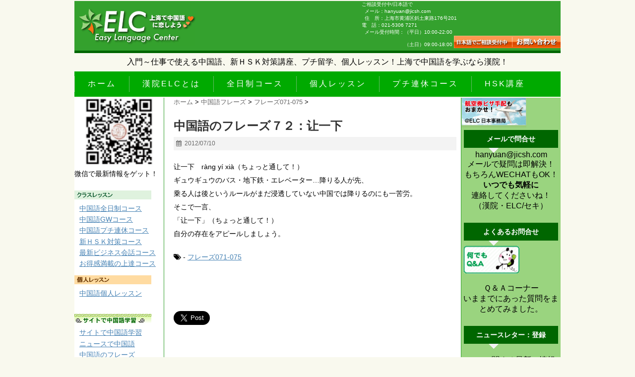

--- FILE ---
content_type: text/html; charset=UTF-8
request_url: https://ez-language.net/2012/07/post_272.html
body_size: 16494
content:
<!DOCTYPE html>
<!--[if lt IE 7]> <html class="ie6" dir="ltr" lang="zh-Hans"> <![endif]-->
<!--[if IE 7]> <html class="i7" dir="ltr" lang="zh-Hans"> <![endif]-->
<!--[if IE 8]> <html class="ie" dir="ltr" lang="zh-Hans"> <![endif]-->
<!--[if gt IE 8]><!--> <html dir="ltr" lang="zh-Hans"> <!--<![endif]-->
<head>
<meta charset="UTF-8" />
<meta name="viewport" content="width=device-width,initial-scale=1.0,user-scalable=no">
<meta name="format-detection" content="telephone=no" />
<title>
中国語のフレーズ７２：让一下 | 上海の中国語学校・漢院ELCで短期留学 HSK対策上海の中国語学校・漢院ELCで短期留学 HSK対策</title>
<link rel="stylesheet" href="https://ez-language.net/wp/wp-content/themes/stinger5ver20151005/css/normalize.css">
<link rel="stylesheet" href="https://ez-language.net/wp/wp-content/themes/ez-language/style.css" type="text/css" media="screen" />
<link rel="alternate" type="application/rss+xml" title="上海の中国語学校・漢院ELCで短期留学 HSK対策 RSS Feed" href="https://ez-language.net/feed" />
<link rel="pingback" href="https://ez-language.net/wp/xmlrpc.php" />
<link rel="shortcut icon" href="//favicon.ico" />
<link href="//netdna.bootstrapcdn.com/font-awesome/4.0.3/css/font-awesome.css" rel="stylesheet">
<!--[if lt IE 9]>
<script src="http://css3-mediaqueries-js.googlecode.com/svn/trunk/css3-mediaqueries.js"></script>
<script src="https://ez-language.net/wp/wp-content/themes/stinger5ver20151005/js/html5shiv.js"></script>
<![endif]-->

		<!-- All in One SEO 4.9.3 - aioseo.com -->
	<meta name="description" content="让一下 ràng yí xià（ちょっと通して！） ギュウギュウのバス・地下鉄・エレベーター…降りる人が先、" />
	<meta name="robots" content="max-image-preview:large" />
	<meta name="author" content="ezlang"/>
	<meta name="keywords" content="フレーズ071-075" />
	<link rel="canonical" href="https://ez-language.net/2012/07/post_272.html" />
	<meta name="generator" content="All in One SEO (AIOSEO) 4.9.3" />
		<script type="application/ld+json" class="aioseo-schema">
			{"@context":"https:\/\/schema.org","@graph":[{"@type":"Article","@id":"https:\/\/ez-language.net\/2012\/07\/post_272.html#article","name":"\u4e2d\u56fd\u8a9e\u306e\u30d5\u30ec\u30fc\u30ba\uff17\uff12\uff1a\u8ba9\u4e00\u4e0b | \u4e0a\u6d77\u306e\u4e2d\u56fd\u8a9e\u5b66\u6821\u30fb\u6f22\u9662ELC\u3067\u77ed\u671f\u7559\u5b66 HSK\u5bfe\u7b56","headline":"\u4e2d\u56fd\u8a9e\u306e\u30d5\u30ec\u30fc\u30ba\uff17\uff12\uff1a\u8ba9\u4e00\u4e0b","author":{"@id":"https:\/\/ez-language.net\/author\/ezlangadmin#author"},"publisher":{"@id":"https:\/\/ez-language.net\/#organization"},"datePublished":"2012-07-10T10:24:35+09:00","dateModified":"2012-07-10T10:24:35+09:00","inLanguage":"zh-CN","mainEntityOfPage":{"@id":"https:\/\/ez-language.net\/2012\/07\/post_272.html#webpage"},"isPartOf":{"@id":"https:\/\/ez-language.net\/2012\/07\/post_272.html#webpage"},"articleSection":"\u30d5\u30ec\u30fc\u30ba071-075"},{"@type":"BreadcrumbList","@id":"https:\/\/ez-language.net\/2012\/07\/post_272.html#breadcrumblist","itemListElement":[{"@type":"ListItem","@id":"https:\/\/ez-language.net#listItem","position":1,"name":"\u30db\u30fc\u30e0","item":"https:\/\/ez-language.net","nextItem":{"@type":"ListItem","@id":"https:\/\/ez-language.net\/category\/%e4%b8%ad%e5%9b%bd%e8%aa%9e%e3%83%95%e3%83%ac%e3%83%bc%e3%82%ba#listItem","name":"\u4e2d\u56fd\u8a9e\u30d5\u30ec\u30fc\u30ba"}},{"@type":"ListItem","@id":"https:\/\/ez-language.net\/category\/%e4%b8%ad%e5%9b%bd%e8%aa%9e%e3%83%95%e3%83%ac%e3%83%bc%e3%82%ba#listItem","position":2,"name":"\u4e2d\u56fd\u8a9e\u30d5\u30ec\u30fc\u30ba","item":"https:\/\/ez-language.net\/category\/%e4%b8%ad%e5%9b%bd%e8%aa%9e%e3%83%95%e3%83%ac%e3%83%bc%e3%82%ba","nextItem":{"@type":"ListItem","@id":"https:\/\/ez-language.net\/category\/%e4%b8%ad%e5%9b%bd%e8%aa%9e%e3%83%95%e3%83%ac%e3%83%bc%e3%82%ba\/071075#listItem","name":"\u30d5\u30ec\u30fc\u30ba071-075"},"previousItem":{"@type":"ListItem","@id":"https:\/\/ez-language.net#listItem","name":"\u30db\u30fc\u30e0"}},{"@type":"ListItem","@id":"https:\/\/ez-language.net\/category\/%e4%b8%ad%e5%9b%bd%e8%aa%9e%e3%83%95%e3%83%ac%e3%83%bc%e3%82%ba\/071075#listItem","position":3,"name":"\u30d5\u30ec\u30fc\u30ba071-075","item":"https:\/\/ez-language.net\/category\/%e4%b8%ad%e5%9b%bd%e8%aa%9e%e3%83%95%e3%83%ac%e3%83%bc%e3%82%ba\/071075","nextItem":{"@type":"ListItem","@id":"https:\/\/ez-language.net\/2012\/07\/post_272.html#listItem","name":"\u4e2d\u56fd\u8a9e\u306e\u30d5\u30ec\u30fc\u30ba\uff17\uff12\uff1a\u8ba9\u4e00\u4e0b"},"previousItem":{"@type":"ListItem","@id":"https:\/\/ez-language.net\/category\/%e4%b8%ad%e5%9b%bd%e8%aa%9e%e3%83%95%e3%83%ac%e3%83%bc%e3%82%ba#listItem","name":"\u4e2d\u56fd\u8a9e\u30d5\u30ec\u30fc\u30ba"}},{"@type":"ListItem","@id":"https:\/\/ez-language.net\/2012\/07\/post_272.html#listItem","position":4,"name":"\u4e2d\u56fd\u8a9e\u306e\u30d5\u30ec\u30fc\u30ba\uff17\uff12\uff1a\u8ba9\u4e00\u4e0b","previousItem":{"@type":"ListItem","@id":"https:\/\/ez-language.net\/category\/%e4%b8%ad%e5%9b%bd%e8%aa%9e%e3%83%95%e3%83%ac%e3%83%bc%e3%82%ba\/071075#listItem","name":"\u30d5\u30ec\u30fc\u30ba071-075"}}]},{"@type":"Organization","@id":"https:\/\/ez-language.net\/#organization","name":"\u4e0a\u6d77\u306e\u4e2d\u56fd\u8a9e\u5b66\u6821\u30fb\u6f22\u9662ELC\u3067\u77ed\u671f\u7559\u5b66 HSK\u5bfe\u7b56","description":"\u5165\u9580\u304b\u3089\u4ed5\u4e8b\u3067\u4f7f\u3048\u308b\u4e2d\u56fd\u8a9e\u3001\u65b0HSK\u5bfe\u7b56\u8b1b\u5ea7\u3001\u30d7\u30c1\u7559\u5b66\u3001\u500b\u4eba\u30ec\u30c3\u30b9\u30f3\uff01\u4e0a\u6d77\u3067\u4e2d\u56fd\u8a9e\u3092\u5b66\u3076\u306a\u3089\u6f22\u9662\uff01","url":"https:\/\/ez-language.net\/"},{"@type":"Person","@id":"https:\/\/ez-language.net\/author\/ezlangadmin#author","url":"https:\/\/ez-language.net\/author\/ezlangadmin","name":"ezlang"},{"@type":"WebPage","@id":"https:\/\/ez-language.net\/2012\/07\/post_272.html#webpage","url":"https:\/\/ez-language.net\/2012\/07\/post_272.html","name":"\u4e2d\u56fd\u8a9e\u306e\u30d5\u30ec\u30fc\u30ba\uff17\uff12\uff1a\u8ba9\u4e00\u4e0b | \u4e0a\u6d77\u306e\u4e2d\u56fd\u8a9e\u5b66\u6821\u30fb\u6f22\u9662ELC\u3067\u77ed\u671f\u7559\u5b66 HSK\u5bfe\u7b56","description":"\u8ba9\u4e00\u4e0b r\u00e0ng y\u00ed xi\u00e0\uff08\u3061\u3087\u3063\u3068\u901a\u3057\u3066\uff01\uff09 \u30ae\u30e5\u30a6\u30ae\u30e5\u30a6\u306e\u30d0\u30b9\u30fb\u5730\u4e0b\u9244\u30fb\u30a8\u30ec\u30d9\u30fc\u30bf\u30fc\u2026\u964d\u308a\u308b\u4eba\u304c\u5148\u3001","inLanguage":"zh-CN","isPartOf":{"@id":"https:\/\/ez-language.net\/#website"},"breadcrumb":{"@id":"https:\/\/ez-language.net\/2012\/07\/post_272.html#breadcrumblist"},"author":{"@id":"https:\/\/ez-language.net\/author\/ezlangadmin#author"},"creator":{"@id":"https:\/\/ez-language.net\/author\/ezlangadmin#author"},"datePublished":"2012-07-10T10:24:35+09:00","dateModified":"2012-07-10T10:24:35+09:00"},{"@type":"WebSite","@id":"https:\/\/ez-language.net\/#website","url":"https:\/\/ez-language.net\/","name":"\u4e0a\u6d77\u306e\u4e2d\u56fd\u8a9e\u5b66\u6821\u30fb\u6f22\u9662ELC\u3067\u77ed\u671f\u7559\u5b66 HSK\u5bfe\u7b56","description":"\u5165\u9580\u304b\u3089\u4ed5\u4e8b\u3067\u4f7f\u3048\u308b\u4e2d\u56fd\u8a9e\u3001\u65b0HSK\u5bfe\u7b56\u8b1b\u5ea7\u3001\u30d7\u30c1\u7559\u5b66\u3001\u500b\u4eba\u30ec\u30c3\u30b9\u30f3\uff01\u4e0a\u6d77\u3067\u4e2d\u56fd\u8a9e\u3092\u5b66\u3076\u306a\u3089\u6f22\u9662\uff01","inLanguage":"zh-CN","publisher":{"@id":"https:\/\/ez-language.net\/#organization"}}]}
		</script>
		<!-- All in One SEO -->

<link rel='dns-prefetch' href='//ajax.googleapis.com' />
<link rel="alternate" title="oEmbed (JSON)" type="application/json+oembed" href="https://ez-language.net/wp-json/oembed/1.0/embed?url=https%3A%2F%2Fez-language.net%2F2012%2F07%2Fpost_272.html" />
<link rel="alternate" title="oEmbed (XML)" type="text/xml+oembed" href="https://ez-language.net/wp-json/oembed/1.0/embed?url=https%3A%2F%2Fez-language.net%2F2012%2F07%2Fpost_272.html&#038;format=xml" />
<style id='wp-img-auto-sizes-contain-inline-css' type='text/css'>
img:is([sizes=auto i],[sizes^="auto," i]){contain-intrinsic-size:3000px 1500px}
/*# sourceURL=wp-img-auto-sizes-contain-inline-css */
</style>
<style id='wp-emoji-styles-inline-css' type='text/css'>

	img.wp-smiley, img.emoji {
		display: inline !important;
		border: none !important;
		box-shadow: none !important;
		height: 1em !important;
		width: 1em !important;
		margin: 0 0.07em !important;
		vertical-align: -0.1em !important;
		background: none !important;
		padding: 0 !important;
	}
/*# sourceURL=wp-emoji-styles-inline-css */
</style>
<style id='wp-block-library-inline-css' type='text/css'>
:root{--wp-block-synced-color:#7a00df;--wp-block-synced-color--rgb:122,0,223;--wp-bound-block-color:var(--wp-block-synced-color);--wp-editor-canvas-background:#ddd;--wp-admin-theme-color:#007cba;--wp-admin-theme-color--rgb:0,124,186;--wp-admin-theme-color-darker-10:#006ba1;--wp-admin-theme-color-darker-10--rgb:0,107,160.5;--wp-admin-theme-color-darker-20:#005a87;--wp-admin-theme-color-darker-20--rgb:0,90,135;--wp-admin-border-width-focus:2px}@media (min-resolution:192dpi){:root{--wp-admin-border-width-focus:1.5px}}.wp-element-button{cursor:pointer}:root .has-very-light-gray-background-color{background-color:#eee}:root .has-very-dark-gray-background-color{background-color:#313131}:root .has-very-light-gray-color{color:#eee}:root .has-very-dark-gray-color{color:#313131}:root .has-vivid-green-cyan-to-vivid-cyan-blue-gradient-background{background:linear-gradient(135deg,#00d084,#0693e3)}:root .has-purple-crush-gradient-background{background:linear-gradient(135deg,#34e2e4,#4721fb 50%,#ab1dfe)}:root .has-hazy-dawn-gradient-background{background:linear-gradient(135deg,#faaca8,#dad0ec)}:root .has-subdued-olive-gradient-background{background:linear-gradient(135deg,#fafae1,#67a671)}:root .has-atomic-cream-gradient-background{background:linear-gradient(135deg,#fdd79a,#004a59)}:root .has-nightshade-gradient-background{background:linear-gradient(135deg,#330968,#31cdcf)}:root .has-midnight-gradient-background{background:linear-gradient(135deg,#020381,#2874fc)}:root{--wp--preset--font-size--normal:16px;--wp--preset--font-size--huge:42px}.has-regular-font-size{font-size:1em}.has-larger-font-size{font-size:2.625em}.has-normal-font-size{font-size:var(--wp--preset--font-size--normal)}.has-huge-font-size{font-size:var(--wp--preset--font-size--huge)}.has-text-align-center{text-align:center}.has-text-align-left{text-align:left}.has-text-align-right{text-align:right}.has-fit-text{white-space:nowrap!important}#end-resizable-editor-section{display:none}.aligncenter{clear:both}.items-justified-left{justify-content:flex-start}.items-justified-center{justify-content:center}.items-justified-right{justify-content:flex-end}.items-justified-space-between{justify-content:space-between}.screen-reader-text{border:0;clip-path:inset(50%);height:1px;margin:-1px;overflow:hidden;padding:0;position:absolute;width:1px;word-wrap:normal!important}.screen-reader-text:focus{background-color:#ddd;clip-path:none;color:#444;display:block;font-size:1em;height:auto;left:5px;line-height:normal;padding:15px 23px 14px;text-decoration:none;top:5px;width:auto;z-index:100000}html :where(.has-border-color){border-style:solid}html :where([style*=border-top-color]){border-top-style:solid}html :where([style*=border-right-color]){border-right-style:solid}html :where([style*=border-bottom-color]){border-bottom-style:solid}html :where([style*=border-left-color]){border-left-style:solid}html :where([style*=border-width]){border-style:solid}html :where([style*=border-top-width]){border-top-style:solid}html :where([style*=border-right-width]){border-right-style:solid}html :where([style*=border-bottom-width]){border-bottom-style:solid}html :where([style*=border-left-width]){border-left-style:solid}html :where(img[class*=wp-image-]){height:auto;max-width:100%}:where(figure){margin:0 0 1em}html :where(.is-position-sticky){--wp-admin--admin-bar--position-offset:var(--wp-admin--admin-bar--height,0px)}@media screen and (max-width:600px){html :where(.is-position-sticky){--wp-admin--admin-bar--position-offset:0px}}

/*# sourceURL=wp-block-library-inline-css */
</style><style id='global-styles-inline-css' type='text/css'>
:root{--wp--preset--aspect-ratio--square: 1;--wp--preset--aspect-ratio--4-3: 4/3;--wp--preset--aspect-ratio--3-4: 3/4;--wp--preset--aspect-ratio--3-2: 3/2;--wp--preset--aspect-ratio--2-3: 2/3;--wp--preset--aspect-ratio--16-9: 16/9;--wp--preset--aspect-ratio--9-16: 9/16;--wp--preset--color--black: #000000;--wp--preset--color--cyan-bluish-gray: #abb8c3;--wp--preset--color--white: #ffffff;--wp--preset--color--pale-pink: #f78da7;--wp--preset--color--vivid-red: #cf2e2e;--wp--preset--color--luminous-vivid-orange: #ff6900;--wp--preset--color--luminous-vivid-amber: #fcb900;--wp--preset--color--light-green-cyan: #7bdcb5;--wp--preset--color--vivid-green-cyan: #00d084;--wp--preset--color--pale-cyan-blue: #8ed1fc;--wp--preset--color--vivid-cyan-blue: #0693e3;--wp--preset--color--vivid-purple: #9b51e0;--wp--preset--gradient--vivid-cyan-blue-to-vivid-purple: linear-gradient(135deg,rgb(6,147,227) 0%,rgb(155,81,224) 100%);--wp--preset--gradient--light-green-cyan-to-vivid-green-cyan: linear-gradient(135deg,rgb(122,220,180) 0%,rgb(0,208,130) 100%);--wp--preset--gradient--luminous-vivid-amber-to-luminous-vivid-orange: linear-gradient(135deg,rgb(252,185,0) 0%,rgb(255,105,0) 100%);--wp--preset--gradient--luminous-vivid-orange-to-vivid-red: linear-gradient(135deg,rgb(255,105,0) 0%,rgb(207,46,46) 100%);--wp--preset--gradient--very-light-gray-to-cyan-bluish-gray: linear-gradient(135deg,rgb(238,238,238) 0%,rgb(169,184,195) 100%);--wp--preset--gradient--cool-to-warm-spectrum: linear-gradient(135deg,rgb(74,234,220) 0%,rgb(151,120,209) 20%,rgb(207,42,186) 40%,rgb(238,44,130) 60%,rgb(251,105,98) 80%,rgb(254,248,76) 100%);--wp--preset--gradient--blush-light-purple: linear-gradient(135deg,rgb(255,206,236) 0%,rgb(152,150,240) 100%);--wp--preset--gradient--blush-bordeaux: linear-gradient(135deg,rgb(254,205,165) 0%,rgb(254,45,45) 50%,rgb(107,0,62) 100%);--wp--preset--gradient--luminous-dusk: linear-gradient(135deg,rgb(255,203,112) 0%,rgb(199,81,192) 50%,rgb(65,88,208) 100%);--wp--preset--gradient--pale-ocean: linear-gradient(135deg,rgb(255,245,203) 0%,rgb(182,227,212) 50%,rgb(51,167,181) 100%);--wp--preset--gradient--electric-grass: linear-gradient(135deg,rgb(202,248,128) 0%,rgb(113,206,126) 100%);--wp--preset--gradient--midnight: linear-gradient(135deg,rgb(2,3,129) 0%,rgb(40,116,252) 100%);--wp--preset--font-size--small: 13px;--wp--preset--font-size--medium: 20px;--wp--preset--font-size--large: 36px;--wp--preset--font-size--x-large: 42px;--wp--preset--spacing--20: 0.44rem;--wp--preset--spacing--30: 0.67rem;--wp--preset--spacing--40: 1rem;--wp--preset--spacing--50: 1.5rem;--wp--preset--spacing--60: 2.25rem;--wp--preset--spacing--70: 3.38rem;--wp--preset--spacing--80: 5.06rem;--wp--preset--shadow--natural: 6px 6px 9px rgba(0, 0, 0, 0.2);--wp--preset--shadow--deep: 12px 12px 50px rgba(0, 0, 0, 0.4);--wp--preset--shadow--sharp: 6px 6px 0px rgba(0, 0, 0, 0.2);--wp--preset--shadow--outlined: 6px 6px 0px -3px rgb(255, 255, 255), 6px 6px rgb(0, 0, 0);--wp--preset--shadow--crisp: 6px 6px 0px rgb(0, 0, 0);}:where(.is-layout-flex){gap: 0.5em;}:where(.is-layout-grid){gap: 0.5em;}body .is-layout-flex{display: flex;}.is-layout-flex{flex-wrap: wrap;align-items: center;}.is-layout-flex > :is(*, div){margin: 0;}body .is-layout-grid{display: grid;}.is-layout-grid > :is(*, div){margin: 0;}:where(.wp-block-columns.is-layout-flex){gap: 2em;}:where(.wp-block-columns.is-layout-grid){gap: 2em;}:where(.wp-block-post-template.is-layout-flex){gap: 1.25em;}:where(.wp-block-post-template.is-layout-grid){gap: 1.25em;}.has-black-color{color: var(--wp--preset--color--black) !important;}.has-cyan-bluish-gray-color{color: var(--wp--preset--color--cyan-bluish-gray) !important;}.has-white-color{color: var(--wp--preset--color--white) !important;}.has-pale-pink-color{color: var(--wp--preset--color--pale-pink) !important;}.has-vivid-red-color{color: var(--wp--preset--color--vivid-red) !important;}.has-luminous-vivid-orange-color{color: var(--wp--preset--color--luminous-vivid-orange) !important;}.has-luminous-vivid-amber-color{color: var(--wp--preset--color--luminous-vivid-amber) !important;}.has-light-green-cyan-color{color: var(--wp--preset--color--light-green-cyan) !important;}.has-vivid-green-cyan-color{color: var(--wp--preset--color--vivid-green-cyan) !important;}.has-pale-cyan-blue-color{color: var(--wp--preset--color--pale-cyan-blue) !important;}.has-vivid-cyan-blue-color{color: var(--wp--preset--color--vivid-cyan-blue) !important;}.has-vivid-purple-color{color: var(--wp--preset--color--vivid-purple) !important;}.has-black-background-color{background-color: var(--wp--preset--color--black) !important;}.has-cyan-bluish-gray-background-color{background-color: var(--wp--preset--color--cyan-bluish-gray) !important;}.has-white-background-color{background-color: var(--wp--preset--color--white) !important;}.has-pale-pink-background-color{background-color: var(--wp--preset--color--pale-pink) !important;}.has-vivid-red-background-color{background-color: var(--wp--preset--color--vivid-red) !important;}.has-luminous-vivid-orange-background-color{background-color: var(--wp--preset--color--luminous-vivid-orange) !important;}.has-luminous-vivid-amber-background-color{background-color: var(--wp--preset--color--luminous-vivid-amber) !important;}.has-light-green-cyan-background-color{background-color: var(--wp--preset--color--light-green-cyan) !important;}.has-vivid-green-cyan-background-color{background-color: var(--wp--preset--color--vivid-green-cyan) !important;}.has-pale-cyan-blue-background-color{background-color: var(--wp--preset--color--pale-cyan-blue) !important;}.has-vivid-cyan-blue-background-color{background-color: var(--wp--preset--color--vivid-cyan-blue) !important;}.has-vivid-purple-background-color{background-color: var(--wp--preset--color--vivid-purple) !important;}.has-black-border-color{border-color: var(--wp--preset--color--black) !important;}.has-cyan-bluish-gray-border-color{border-color: var(--wp--preset--color--cyan-bluish-gray) !important;}.has-white-border-color{border-color: var(--wp--preset--color--white) !important;}.has-pale-pink-border-color{border-color: var(--wp--preset--color--pale-pink) !important;}.has-vivid-red-border-color{border-color: var(--wp--preset--color--vivid-red) !important;}.has-luminous-vivid-orange-border-color{border-color: var(--wp--preset--color--luminous-vivid-orange) !important;}.has-luminous-vivid-amber-border-color{border-color: var(--wp--preset--color--luminous-vivid-amber) !important;}.has-light-green-cyan-border-color{border-color: var(--wp--preset--color--light-green-cyan) !important;}.has-vivid-green-cyan-border-color{border-color: var(--wp--preset--color--vivid-green-cyan) !important;}.has-pale-cyan-blue-border-color{border-color: var(--wp--preset--color--pale-cyan-blue) !important;}.has-vivid-cyan-blue-border-color{border-color: var(--wp--preset--color--vivid-cyan-blue) !important;}.has-vivid-purple-border-color{border-color: var(--wp--preset--color--vivid-purple) !important;}.has-vivid-cyan-blue-to-vivid-purple-gradient-background{background: var(--wp--preset--gradient--vivid-cyan-blue-to-vivid-purple) !important;}.has-light-green-cyan-to-vivid-green-cyan-gradient-background{background: var(--wp--preset--gradient--light-green-cyan-to-vivid-green-cyan) !important;}.has-luminous-vivid-amber-to-luminous-vivid-orange-gradient-background{background: var(--wp--preset--gradient--luminous-vivid-amber-to-luminous-vivid-orange) !important;}.has-luminous-vivid-orange-to-vivid-red-gradient-background{background: var(--wp--preset--gradient--luminous-vivid-orange-to-vivid-red) !important;}.has-very-light-gray-to-cyan-bluish-gray-gradient-background{background: var(--wp--preset--gradient--very-light-gray-to-cyan-bluish-gray) !important;}.has-cool-to-warm-spectrum-gradient-background{background: var(--wp--preset--gradient--cool-to-warm-spectrum) !important;}.has-blush-light-purple-gradient-background{background: var(--wp--preset--gradient--blush-light-purple) !important;}.has-blush-bordeaux-gradient-background{background: var(--wp--preset--gradient--blush-bordeaux) !important;}.has-luminous-dusk-gradient-background{background: var(--wp--preset--gradient--luminous-dusk) !important;}.has-pale-ocean-gradient-background{background: var(--wp--preset--gradient--pale-ocean) !important;}.has-electric-grass-gradient-background{background: var(--wp--preset--gradient--electric-grass) !important;}.has-midnight-gradient-background{background: var(--wp--preset--gradient--midnight) !important;}.has-small-font-size{font-size: var(--wp--preset--font-size--small) !important;}.has-medium-font-size{font-size: var(--wp--preset--font-size--medium) !important;}.has-large-font-size{font-size: var(--wp--preset--font-size--large) !important;}.has-x-large-font-size{font-size: var(--wp--preset--font-size--x-large) !important;}
/*# sourceURL=global-styles-inline-css */
</style>

<style id='classic-theme-styles-inline-css' type='text/css'>
/*! This file is auto-generated */
.wp-block-button__link{color:#fff;background-color:#32373c;border-radius:9999px;box-shadow:none;text-decoration:none;padding:calc(.667em + 2px) calc(1.333em + 2px);font-size:1.125em}.wp-block-file__button{background:#32373c;color:#fff;text-decoration:none}
/*# sourceURL=/wp-includes/css/classic-themes.min.css */
</style>
<script type="text/javascript" src="https://ajax.googleapis.com/ajax/libs/jquery/1.11.1/jquery.min.js?ver=6.9" id="jquery-js"></script>
<link rel="https://api.w.org/" href="https://ez-language.net/wp-json/" /><link rel="alternate" title="JSON" type="application/json" href="https://ez-language.net/wp-json/wp/v2/posts/794" /><link rel='shortlink' href='https://ez-language.net/?p=794' />
<link rel="Shortcut Icon" type="image/x-icon" href="//ez-language.net/wp/wp-content/uploads/2015/11/favicon.ico" />
<style type="text/css">
/*グループ1
------------------------------------------------------------*/
/*ブログタイトル*/
header .sitename a {
 color: #1a1a1a;
}
/* メニュー */
nav li a {
 color: #1a1a1a;
}
/*キャプション */

header h1 {
 color: #1a1a1a;
}
header .descr {
 color: #1a1a1a;
}
/* アコーディオン */
#s-navi dt.trigger .op {
	color: #1a1a1a;
}
.acordion_tree li a {
	color: #1a1a1a;
}
/* サイド見出し */
aside h4 {
 color: #1a1a1a;
}
/* フッター文字 */
#footer,#footer .copy {
color: #1a1a1a;
}
/*グループ2
------------------------------------------------------------*/
/* 中見出し */
h2 {
 background: #f3f3f3;
 color: #1a1a1a;
}
h2:after {
 border-top: 10px solid #f3f3f3;
}
h2:before {
 border-top: 10px solid #f3f3f3;
}
/*小見出し*/
.post h3 {
 border-bottom: 1px #f3f3f3 dotted;
}
/* 記事タイトル下の線 */
.blogbox {
 border-top-color: #f3f3f3;
 border-bottom-color: #f3f3f3;
}
/* コメントボタン色 */
#comments input[type="submit"] {
background-color: #f3f3f3;
}
#comments input[type="submit"] {
color: #1a1a1a;
}
/*グループ3
------------------------------------------------------------*/
/* 記事タイトル下 */
.blogbox {
 background: #f3f3f3;
}
/*h4*/
.post h4{
background-color:#f3f3f3;
}
/* コメント */
#comments {
 background: #f3f3f3;
}
/* カレンダー曜日背景 */
#wp-calendar thead tr th {
 background: #f3f3f3;
}
/*グループ4
------------------------------------------------------------*/
/* RSSボタン */
.rssbox a {
	background-color: #87BF31;
}
/*グループ5
------------------------------------------------------------*/
/* 検索フォーム */
#s {
 background: #ccc;
}
#searchsubmit{
 background: #ccc;
}

</style>
<style type="text/css" id="custom-background-css">
body.custom-background { background-color: #f9f9ee; }
</style>
	</head>
<body class="wp-singular post-template-default single single-post postid-794 single-format-standard custom-background wp-theme-stinger5ver20151005 wp-child-theme-ez-language">
<!-- アコーディオン -->
<nav id="s-navi" class="pcnone">
  <dl class="acordion">
    <dt class="trigger">
      <p><span class="op"><i class="fa fa-bars"></i>&nbsp; MENU</span></p>
    </dt>
    <dd class="acordion_tree">
      <ul>
        <div class="menu-%e6%b7%ae%e6%b5%b7%e6%95%99%e5%ae%a4%e7%b4%b9%e4%bb%8b-container"><ul id="menu-%e6%b7%ae%e6%b5%b7%e6%95%99%e5%ae%a4%e7%b4%b9%e4%bb%8b" class="menu"><li id="menu-item-2019" class="menu-item menu-item-type-custom menu-item-object-custom menu-item-home menu-item-2019"><a href="https://ez-language.net/">ホーム</a></li>
<li id="menu-item-2021" class="menu-item menu-item-type-custom menu-item-object-custom menu-item-2021"><a href="https://ez-language.net/2015/03/easy_language_center.html">漢院ELCとは</a></li>
<li id="menu-item-2217" class="menu-item menu-item-type-taxonomy menu-item-object-category menu-item-2217"><a href="https://ez-language.net/category/%e4%b8%ad%e5%9b%bd%e8%aa%9e%e5%85%a8%e6%97%a5%e5%88%b6%e3%82%b3%e3%83%bc%e3%82%b9">全日制コース</a></li>
<li id="menu-item-2218" class="menu-item menu-item-type-taxonomy menu-item-object-category menu-item-2218"><a href="https://ez-language.net/category/%e4%b8%ad%e5%9b%bd%e8%aa%9e%e5%80%8b%e4%ba%ba%e3%83%ac%e3%83%83%e3%82%b9%e3%83%b3">個人レッスン</a></li>
<li id="menu-item-2219" class="menu-item menu-item-type-taxonomy menu-item-object-category menu-item-2219"><a href="https://ez-language.net/category/%e4%b8%ad%e5%9b%bd%e8%aa%9e%e3%83%97%e3%83%81%e9%80%a3%e4%bc%91%e3%82%b3%e3%83%bc%e3%82%b9">プチ連休コース</a></li>
<li id="menu-item-2220" class="menu-item menu-item-type-taxonomy menu-item-object-category menu-item-2220"><a href="https://ez-language.net/category/%e6%96%b0%ef%bd%88%ef%bd%93%ef%bd%8b%e5%af%be%e7%ad%96%e3%82%b3%e3%83%bc%e3%82%b9">HSK講座</a></li>
</ul></div>      </ul>
      <div class="clear"></div>
    </dd>
  </dl>
</nav>
<!-- /アコーディオン -->
<div id="wrapper">
<header>

<div id="header">
<div id="header_logo"><a href="https://ez-language.net/"><img src="//ez-language.net/img/logo_elc.gif" width="244" height="90" border="0" alt="漢院ELC 上海で中国語に恋しよう"></a></div>
      <table width="300" border="0" cellspacing="0" cellpadding="0" id="header_bn">
        <tbody><tr>
          <td><img src="//ez-language.net/img/header_01.gif" width="300" height="24" alt="ELC留学プログラム"></td>
        </tr>
        <tr>
          <td>
            <table width="300" border="0" cellspacing="0" cellpadding="0">
              <tbody><tr>
                <td width="20"><img src="//ez-language.net/img/spacer.gif" width="20" height="10" alt=""></td>
                <td width="119"><a href="http://elc-sh.com/" target="_blank"><img src="//ez-language.net/img/bn_elc_liuxie.gif" width="119" height="58" alt="プチ留学（上海）" border="0"></a></td>
                <td><img src="//ez-language.net/img/spacer.gif" width="20" height="10" alt=""></td>
                <td width="119"><a href="//ez-language.net/program/cat80/" target="_blank"><img alt="年末年始" src="//ez-language.net/wp/wp-content/uploads/2015/11/61d9901d1a568cd83e68c15229500a75.gif" width="119" height="58"></a></td>
                <td width="10"><img src="//ez-language.net/img/spacer.gif" width="20" height="10" alt=""></td>
              </tr>
            </tbody></table>
          </td>
        </tr>
        <tr>
          <td><img src="//ez-language.net/img/header_03.gif" width="300" height="8" alt=""></td>
        </tr>
      </tbody></table>
<div id="header_contact">
    ご相談受付中/日本語で<br>
    メール：hanyuan@jicsh.com<br>
    住　所：上海市黄浦区斜土東路176号201<br>
	電　話：021-5306 7271<br>
    メール受付時間：（平日）10:00-22:00<br>
    　　　　　　　　（土日）09:00-18:00
    <a href="//ez-language.net/contactform" target="_blank"><img src="//ez-language.net/img/bt_contact01.jpg" width="117" height="25" border="0" alt="日本語でご相談受付中" vspace="2"></a><a href="//ez-language.net/contactform" target="_blank"><img src="//ez-language.net/img/bt_contact02.jpg" width="98" height="25" border="0" alt="お問い合わせフォーム" vspace="2"></a>
</div>
</div>


	<div id="lead">入門～仕事で使える中国語、新ＨＳＫ対策講座、プチ留学、個人レッスン！上海で中国語を学ぶなら漢院！</div>

  <!--メニュー-->
  <nav class="smanone clearfix">
    <div class="menu-%e6%b7%ae%e6%b5%b7%e6%95%99%e5%ae%a4%e7%b4%b9%e4%bb%8b-container"><ul id="menu-%e6%b7%ae%e6%b5%b7%e6%95%99%e5%ae%a4%e7%b4%b9%e4%bb%8b-1" class="menu"><li class="menu-item menu-item-type-custom menu-item-object-custom menu-item-home menu-item-2019"><a href="https://ez-language.net/">ホーム</a></li>
<li class="menu-item menu-item-type-custom menu-item-object-custom menu-item-2021"><a href="https://ez-language.net/2015/03/easy_language_center.html">漢院ELCとは</a></li>
<li class="menu-item menu-item-type-taxonomy menu-item-object-category menu-item-2217"><a href="https://ez-language.net/category/%e4%b8%ad%e5%9b%bd%e8%aa%9e%e5%85%a8%e6%97%a5%e5%88%b6%e3%82%b3%e3%83%bc%e3%82%b9">全日制コース</a></li>
<li class="menu-item menu-item-type-taxonomy menu-item-object-category menu-item-2218"><a href="https://ez-language.net/category/%e4%b8%ad%e5%9b%bd%e8%aa%9e%e5%80%8b%e4%ba%ba%e3%83%ac%e3%83%83%e3%82%b9%e3%83%b3">個人レッスン</a></li>
<li class="menu-item menu-item-type-taxonomy menu-item-object-category menu-item-2219"><a href="https://ez-language.net/category/%e4%b8%ad%e5%9b%bd%e8%aa%9e%e3%83%97%e3%83%81%e9%80%a3%e4%bc%91%e3%82%b3%e3%83%bc%e3%82%b9">プチ連休コース</a></li>
<li class="menu-item menu-item-type-taxonomy menu-item-object-category menu-item-2220"><a href="https://ez-language.net/category/%e6%96%b0%ef%bd%88%ef%bd%93%ef%bd%8b%e5%af%be%e7%ad%96%e3%82%b3%e3%83%bc%e3%82%b9">HSK講座</a></li>
</ul></div>  </nav>

</header>

<div id="content" class="clearfix">
  <div id="contentInner">
    <main>
      <article>
        <div class="post"> 
          <!--ぱんくず -->
          <div id="breadcrumb">
            <div itemscope itemtype="http://data-vocabulary.org/Breadcrumb"> <a href="https://ez-language.net" itemprop="url"> <span itemprop="title">ホーム</span> </a> &gt; </div>
                                                                        <div itemscope itemtype="http://data-vocabulary.org/Breadcrumb"> <a href="https://ez-language.net/category/%e4%b8%ad%e5%9b%bd%e8%aa%9e%e3%83%95%e3%83%ac%e3%83%bc%e3%82%ba" itemprop="url"> <span itemprop="title">中国語フレーズ</span> </a> &gt; </div>
                        <div itemscope itemtype="http://data-vocabulary.org/Breadcrumb"> <a href="https://ez-language.net/category/%e4%b8%ad%e5%9b%bd%e8%aa%9e%e3%83%95%e3%83%ac%e3%83%bc%e3%82%ba/071075" itemprop="url"> <span itemprop="title">フレーズ071-075</span> </a> &gt; </div>
                      </div>
          <!--/ ぱんくず --> 
          
          <!--ループ開始 -->
                    <h1 class="entry-title">
            中国語のフレーズ７２：让一下          </h1>
          <div class="blogbox">
            <p><span class="kdate"><i class="fa fa-calendar"></i>&nbsp;
              <time class="entry-date" datetime="2012-07-10T10:24:35+09:00">
                2012/07/10              </time>
              &nbsp;
                            </span> </p>
          </div>
          <p>让一下　ràng yí xià（ちょっと通して！）<br />
ギュウギュウのバス・地下鉄・エレベーター…降りる人が先、<br />
乗る人は後というルールがまだ浸透していない中国では降りるのにも一苦労。<br />
そこで一言、<br />
「让一下」（ちょっと通して！）<br />
自分の存在をアピールしましょう。</p>
                    <p class="tagst"><i class="fa fa-tags"></i>&nbsp;-
            <a href="https://ez-language.net/category/%e4%b8%ad%e5%9b%bd%e8%aa%9e%e3%83%95%e3%83%ac%e3%83%bc%e3%82%ba/071075" rel="category tag">フレーズ071-075</a>                      </p>
          <aside>
            <div style="padding:20px 0px;">
                                          <div class="smanone" style="padding-top:10px;">
                              </div>
                          </div>
            <div class="sns">
    <ul class="snsb clearfix">
      <li><a href="https://twitter.com/share" class="twitter-share-button" data-via="" data-size="large" data-count="none">Tweet</a>
<script>!function(d,s,id){var js,fjs=d.getElementsByTagName(s)[0],p=/^http:/.test(d.location)?'http':'https';if(!d.getElementById(id)){js=d.createElement(s);js.id=id;js.src=p+'://platform.twitter.com/widgets.js';fjs.parentNode.insertBefore(js,fjs);}}(document, 'script', 'twitter-wjs');</script>
</li>
      <li>
        <iframe src="https://www.facebook.com/plugins/like.php?href=https://ez-language.net/2012/07/post_272.html&amp;layout=box_count&amp;show_faces=false&amp;width=50&amp;action=like&amp;colorscheme=light&amp;height=62" scrolling="no" frameborder="0" style="border:none; overflow:hidden; width:70px; height:62px;" allowTransparency="true"></iframe>
      </li>
      <li><script type="text/javascript" src="https://apis.google.com/js/plusone.js"></script>
        <g:plusone size="tall" href="https://ez-language.net/2012/07/post_272.html"></g:plusone>
      </li>
      <li> <a href="https://b.hatena.ne.jp/entry/https://ez-language.net/2012/07/post_272.html" class="hatena-bookmark-button" data-hatena-bookmark-title="中国語のフレーズ７２：让一下｜上海の中国語学校・漢院ELCで短期留学 HSK対策" data-hatena-bookmark-layout="vertical" title="このエントリーをはてなブックマークに追加"><img src="https://b.st-hatena.com/images/entry-button/button-only.gif" alt="このエントリーをはてなブックマークに追加" width="20" height="20" style="border: none;" /></a><script type="text/javascript" src="https://b.st-hatena.com/js/bookmark_button.js" charset="utf-8" async="async"></script>
      </li>
    </ul>
  </div>
                        <!--ループ終了-->
            
                        
            <!-- 関連記事 -->
            <h3 class="point"><i class="fa fa-th-list"></i>&nbsp;  関連記事</h3>
            <div id="kanren">
                        <dl class="clearfix">
    <dt> <a href="https://ez-language.net/2012/07/post_274.html">
            <img src="/wp/wp-content/themes/ez-language/images/no-img.png" alt="no image" title="no image" width="100" height="100" />
            </a> </dt>
    <dd>
      <h5><a href="https://ez-language.net/2012/07/post_274.html">
        中国語のフレーズ７３：给我菜单 !        </a></h5>
      <div class="smanone">
        <p>给我菜单 !　gěi wǒ cài dān（メニューちょうだい） 食堂で、レスト &#8230; </p>
      </div>
    </dd>
  </dl>
    <dl class="clearfix">
    <dt> <a href="https://ez-language.net/2012/07/post_273.html">
            <img src="/wp/wp-content/themes/ez-language/images/no-img.png" alt="no image" title="no image" width="100" height="100" />
            </a> </dt>
    <dd>
      <h5><a href="https://ez-language.net/2012/07/post_273.html">
        中国語のフレーズ７１：等一下        </a></h5>
      <div class="smanone">
        <p>等一下　děng yí xià（ちょっと待って）　 ちょっと待って！トイレに行っ &#8230; </p>
      </div>
    </dd>
  </dl>
    <dl class="clearfix">
    <dt> <a href="https://ez-language.net/2012/12/post_277.html">
            <img src="/wp/wp-content/themes/ez-language/images/no-img.png" alt="no image" title="no image" width="100" height="100" />
            </a> </dt>
    <dd>
      <h5><a href="https://ez-language.net/2012/12/post_277.html">
        中国語のフレーズ７５：有推荐的吗?        </a></h5>
      <div class="smanone">
        <p>有推荐的吗? yǒu tuī jiàn de ma（おススメある？） メニューを &#8230; </p>
      </div>
    </dd>
  </dl>
    <dl class="clearfix">
    <dt> <a href="https://ez-language.net/2012/12/post_276.html">
            <img src="/wp/wp-content/themes/ez-language/images/no-img.png" alt="no image" title="no image" width="100" height="100" />
            </a> </dt>
    <dd>
      <h5><a href="https://ez-language.net/2012/12/post_276.html">
        中国語のフレーズ７４：点菜        </a></h5>
      <div class="smanone">
        <p>点菜　diǎn cài　（注文） お客様の顔を見ながら「メニュー決まったかな？」 &#8230; </p>
      </div>
    </dd>
  </dl>
      </div>
            
            <!--ページナビ-->
            <div class="p-navi clearfix">
              <dl>
                                <dt>PREV </dt>
                <dd><a href="https://ez-language.net/2012/07/post_273.html">中国語のフレーズ７１：等一下</a></dd>
                                                <dt>NEXT </dt>
                <dd><a href="https://ez-language.net/2012/07/2012710_37.html">2012/7/10 本周申城再战高温天 37℃“高烧”不断</a></dd>
                              </dl>
            </div>
          </aside>
        </div>
        <!--/post--> 
      </article>
    </main>
    
    
    <div id="side">
<aside>

<div id="right">
    <a href="http://www.alphapoint.co.jp/international/china/index.html" target="_blank"><img src="//ez-language.net/img/bt_nihonjimukyoku.gif" alt="ＥＬＣ日本事務局" border="0"></a>

	<h2>メールで問合せ</h2>
	<div class="elc_cs">
	hanyuan@jicsh.com  <br>
	メールで疑問は即解決！<br>
	もちろんWECHATもOK！<br>
	<strong>いつでも気軽に</strong><br>
	連絡してくださいね！<br>（漢院・ELC/セキ）<br><br>
	</div>

    <h2>よくあるお問合せ</h2>
     <a href="/category/qa"><img src="//ez-language.net/img/bunner_qqaa.gif" width="120" height="60" border="0" alt="Ｑ＆Ａコーナー"></a><br>
    Ｑ＆Ａコーナー<br>
    いままでにあった質問をまとめてみました。<br><br>

    <div id="mailmag">
        <h2>ニュースレター：登録</h2>
        <br>
        HSKに関する最新の情報や、プログラムのご案内、役立つ一言中国語などをお送りします。<br>
        <a href="/category/%E9%81%8E%E5%8E%BB%E3%81%AE%E3%83%A1%E3%83%BC%E3%83%AB%E3%83%9E%E3%82%AC%E3%82%B8%E3%83%B3">＞＞過去のメルマガはこちら。</a>
        <form name="RegForm" method="post" action="https://www.mhai.jp/sys/regConfirm.php">
        <input type="hidden" name="cid" value="M605092">▼メールアドレス入力<br>
        <input type="text" name="email" size="16" maxlength="60">
        <br>＊入力は半角英数字<br>
        <input type="hidden" name="cid" value="M605092">お名前<br>
        <input type="text" name="name" size="16" maxlength="30">
        <input type="submit" name="exec" value=" 次へ ">
        </form>
        <a href="https://www.mhai.jp/sys/upd.php?cid=M605092" target="_blank">E-mail変更 </a>｜<a href="https://www.mhai.jp/sys/unreg.php?cid=M605092" target="_blank"> 解除 </a>
        <br><br>
        <h2>日刊ＨＳＫ：登録</h2>
        中国から産地直送！<br>
        毎日5分でＨＳＫ対策<br>
        4月から基礎文法も追加！<br>
        もう5000人がはじめています！<br>
        <form action="https://regist.mag2.com/reader/Magrdadd" method="POST">
        登録フォーム<br>
        <input type="hidden" name="magid" value="0000257519">
        <input type="text" name="rdemail" value="" size="16" maxlength="60">
        <input type="hidden" name="reg" value="hakkou">
        <input type="submit" value="登録">
        </form>

    </div>

    <a href="/category/%E5%8F%97%E8%AC%9B%E7%94%9F%E3%82%A4%E3%83%B3%E3%82%BF%E3%83%93%E3%83%A5%E3%83%BC"><img src="//ez-language.net/img/bunner_jukousei.gif" width="120" height="60" border="0" alt="受講生インタビュー"></a><br>
    受講生インタビュー<br>
    経験者は語る！やらせナシ！<br><br>

    <a href="/category/%E3%83%8B%E3%83%A5%E3%83%BC%E3%82%B9%E3%81%A7%E4%B8%AD%E5%9B%BD%E8%AA%9E" target="_blank"><img src="//ez-language.net/img/bunner_nomutetsu.gif" width="120" height="60" border="0" alt="ニュースで中国語"></a><br>
    ニュースで中国語<br>
    言葉は日々進化しています。ニュースから最新の中国語を学びましょう！<br><br>

</div>



  <div class="ad">
          </div>
  <!-- RSSボタンです -->
  <div class="rssbox"> <a href="https://ez-language.net/?feed=rss2"><i class="fa fa-rss-square"></i>&nbsp;購読する</a> </div>
  <!-- RSSボタンここまで -->
  <div id="search">
  <form method="get" id="searchform" action="https://ez-language.net/">
    <label class="hidden" for="s">
          </label>
    <input type="text" value=""  name="s" id="s" />
    <input type="image" src="https://ez-language.net/wp/wp-content/themes/stinger5ver20151005/images/search.png" alt="検索" id="searchsubmit"  value="Search" />
  </form>
</div>
<!-- /stinger --> 


  <div id="mybox">
    
		<ul><li>
		<h4 class="menu_underh2">近期文章</h4>
		<ul>
											<li>
					<a href="https://ez-language.net/2026/01/post-5649.html">第2期｜「以味为旅——云游中国」で粤菜と广東文化を学ぶ中国語グループレッスンが開講！</a>
									</li>
											<li>
					<a href="https://ez-language.net/2026/01/post-5636.html">2025年末年始コース × 2026新年会を開催された！</a>
									</li>
											<li>
					<a href="https://ez-language.net/2026/01/post-5561.html">2025年次 | 漢院イベントの総振り返り</a>
									</li>
											<li>
					<a href="https://ez-language.net/2025/12/post-5552.html">ベネッセの至宝的早期教育ツールで、0～8 歳年齢別啓蒙が超ラク</a>
									</li>
											<li>
					<a href="https://ez-language.net/2025/12/post-5540.html">【漢院周辺の美食——第2弾】東北麻辣烫、ねばねばのごまソースでいただく！</a>
									</li>
											<li>
					<a href="https://ez-language.net/2025/12/post-5530.html">2025上海マラソン——世界を走る、上海で繋がる</a>
									</li>
											<li>
					<a href="https://ez-language.net/2025/12/post-5527.html">【参加無料】「以味为旅——云游中国」で魯菜と山東文化を学ぶ中国語グループレッスンが開講！</a>
									</li>
											<li>
					<a href="https://ez-language.net/2025/11/post-5524.html">2025年末年始コース | 開講のご案内</a>
									</li>
											<li>
					<a href="https://ez-language.net/2025/11/post-5517.html">注目！『新HSK教程』が正式発表、「3等9級」体系が世界の中国語学習パスを刷新</a>
									</li>
											<li>
					<a href="https://ez-language.net/2025/11/post-5514.html">2026年度のHSK試験日程が更新されました！</a>
									</li>
					</ul>

		</li></ul><ul><li><h4 class="menu_underh2">归档</h4>
			<ul>
					<li><a href='https://ez-language.net/2026/01'>2026 年 1 月</a></li>
	<li><a href='https://ez-language.net/2025/12'>2025 年 12 月</a></li>
	<li><a href='https://ez-language.net/2025/11'>2025 年 11 月</a></li>
	<li><a href='https://ez-language.net/2025/10'>2025 年 10 月</a></li>
	<li><a href='https://ez-language.net/2025/09'>2025 年 9 月</a></li>
	<li><a href='https://ez-language.net/2025/08'>2025 年 8 月</a></li>
	<li><a href='https://ez-language.net/2025/07'>2025 年 7 月</a></li>
	<li><a href='https://ez-language.net/2025/06'>2025 年 6 月</a></li>
	<li><a href='https://ez-language.net/2025/05'>2025 年 5 月</a></li>
	<li><a href='https://ez-language.net/2025/04'>2025 年 4 月</a></li>
	<li><a href='https://ez-language.net/2025/03'>2025 年 3 月</a></li>
	<li><a href='https://ez-language.net/2025/02'>2025 年 2 月</a></li>
	<li><a href='https://ez-language.net/2025/01'>2025 年 1 月</a></li>
	<li><a href='https://ez-language.net/2024/12'>2024 年 12 月</a></li>
	<li><a href='https://ez-language.net/2024/11'>2024 年 11 月</a></li>
	<li><a href='https://ez-language.net/2024/09'>2024 年 9 月</a></li>
	<li><a href='https://ez-language.net/2024/08'>2024 年 8 月</a></li>
	<li><a href='https://ez-language.net/2024/07'>2024 年 7 月</a></li>
	<li><a href='https://ez-language.net/2024/06'>2024 年 6 月</a></li>
	<li><a href='https://ez-language.net/2024/05'>2024 年 5 月</a></li>
	<li><a href='https://ez-language.net/2024/04'>2024 年 4 月</a></li>
	<li><a href='https://ez-language.net/2024/03'>2024 年 3 月</a></li>
	<li><a href='https://ez-language.net/2024/02'>2024 年 2 月</a></li>
	<li><a href='https://ez-language.net/2024/01'>2024 年 1 月</a></li>
	<li><a href='https://ez-language.net/2023/12'>2023 年 12 月</a></li>
	<li><a href='https://ez-language.net/2023/11'>2023 年 11 月</a></li>
	<li><a href='https://ez-language.net/2023/10'>2023 年 10 月</a></li>
	<li><a href='https://ez-language.net/2023/09'>2023 年 9 月</a></li>
	<li><a href='https://ez-language.net/2023/08'>2023 年 8 月</a></li>
	<li><a href='https://ez-language.net/2023/07'>2023 年 7 月</a></li>
	<li><a href='https://ez-language.net/2023/06'>2023 年 6 月</a></li>
	<li><a href='https://ez-language.net/2023/05'>2023 年 5 月</a></li>
	<li><a href='https://ez-language.net/2023/04'>2023 年 4 月</a></li>
	<li><a href='https://ez-language.net/2023/03'>2023 年 3 月</a></li>
	<li><a href='https://ez-language.net/2023/02'>2023 年 2 月</a></li>
	<li><a href='https://ez-language.net/2023/01'>2023 年 1 月</a></li>
	<li><a href='https://ez-language.net/2022/12'>2022 年 12 月</a></li>
	<li><a href='https://ez-language.net/2022/11'>2022 年 11 月</a></li>
	<li><a href='https://ez-language.net/2022/10'>2022 年 10 月</a></li>
	<li><a href='https://ez-language.net/2022/09'>2022 年 9 月</a></li>
	<li><a href='https://ez-language.net/2022/08'>2022 年 8 月</a></li>
	<li><a href='https://ez-language.net/2022/07'>2022 年 7 月</a></li>
	<li><a href='https://ez-language.net/2022/06'>2022 年 6 月</a></li>
	<li><a href='https://ez-language.net/2022/05'>2022 年 5 月</a></li>
	<li><a href='https://ez-language.net/2022/04'>2022 年 4 月</a></li>
	<li><a href='https://ez-language.net/2022/03'>2022 年 3 月</a></li>
	<li><a href='https://ez-language.net/2022/02'>2022 年 2 月</a></li>
	<li><a href='https://ez-language.net/2022/01'>2022 年 1 月</a></li>
	<li><a href='https://ez-language.net/2021/12'>2021 年 12 月</a></li>
	<li><a href='https://ez-language.net/2021/11'>2021 年 11 月</a></li>
	<li><a href='https://ez-language.net/2021/10'>2021 年 10 月</a></li>
	<li><a href='https://ez-language.net/2021/09'>2021 年 9 月</a></li>
	<li><a href='https://ez-language.net/2021/08'>2021 年 8 月</a></li>
	<li><a href='https://ez-language.net/2021/07'>2021 年 7 月</a></li>
	<li><a href='https://ez-language.net/2021/06'>2021 年 6 月</a></li>
	<li><a href='https://ez-language.net/2021/05'>2021 年 5 月</a></li>
	<li><a href='https://ez-language.net/2021/04'>2021 年 4 月</a></li>
	<li><a href='https://ez-language.net/2021/03'>2021 年 3 月</a></li>
	<li><a href='https://ez-language.net/2021/02'>2021 年 2 月</a></li>
	<li><a href='https://ez-language.net/2021/01'>2021 年 1 月</a></li>
	<li><a href='https://ez-language.net/2020/12'>2020 年 12 月</a></li>
	<li><a href='https://ez-language.net/2020/11'>2020 年 11 月</a></li>
	<li><a href='https://ez-language.net/2020/10'>2020 年 10 月</a></li>
	<li><a href='https://ez-language.net/2020/09'>2020 年 9 月</a></li>
	<li><a href='https://ez-language.net/2020/08'>2020 年 8 月</a></li>
	<li><a href='https://ez-language.net/2020/07'>2020 年 7 月</a></li>
	<li><a href='https://ez-language.net/2020/06'>2020 年 6 月</a></li>
	<li><a href='https://ez-language.net/2020/05'>2020 年 5 月</a></li>
	<li><a href='https://ez-language.net/2020/04'>2020 年 4 月</a></li>
	<li><a href='https://ez-language.net/2020/03'>2020 年 3 月</a></li>
	<li><a href='https://ez-language.net/2020/02'>2020 年 2 月</a></li>
	<li><a href='https://ez-language.net/2019/12'>2019 年 12 月</a></li>
	<li><a href='https://ez-language.net/2019/11'>2019 年 11 月</a></li>
	<li><a href='https://ez-language.net/2019/10'>2019 年 10 月</a></li>
	<li><a href='https://ez-language.net/2019/09'>2019 年 9 月</a></li>
	<li><a href='https://ez-language.net/2019/08'>2019 年 8 月</a></li>
	<li><a href='https://ez-language.net/2019/07'>2019 年 7 月</a></li>
	<li><a href='https://ez-language.net/2019/06'>2019 年 6 月</a></li>
	<li><a href='https://ez-language.net/2019/05'>2019 年 5 月</a></li>
	<li><a href='https://ez-language.net/2019/04'>2019 年 4 月</a></li>
	<li><a href='https://ez-language.net/2019/03'>2019 年 3 月</a></li>
	<li><a href='https://ez-language.net/2019/02'>2019 年 2 月</a></li>
	<li><a href='https://ez-language.net/2019/01'>2019 年 1 月</a></li>
	<li><a href='https://ez-language.net/2018/12'>2018 年 12 月</a></li>
	<li><a href='https://ez-language.net/2018/11'>2018 年 11 月</a></li>
	<li><a href='https://ez-language.net/2018/10'>2018 年 10 月</a></li>
	<li><a href='https://ez-language.net/2018/09'>2018 年 9 月</a></li>
	<li><a href='https://ez-language.net/2018/08'>2018 年 8 月</a></li>
	<li><a href='https://ez-language.net/2018/07'>2018 年 7 月</a></li>
	<li><a href='https://ez-language.net/2018/06'>2018 年 6 月</a></li>
	<li><a href='https://ez-language.net/2018/05'>2018 年 5 月</a></li>
	<li><a href='https://ez-language.net/2018/04'>2018 年 4 月</a></li>
	<li><a href='https://ez-language.net/2018/03'>2018 年 3 月</a></li>
	<li><a href='https://ez-language.net/2018/02'>2018 年 2 月</a></li>
	<li><a href='https://ez-language.net/2018/01'>2018 年 1 月</a></li>
	<li><a href='https://ez-language.net/2017/12'>2017 年 12 月</a></li>
	<li><a href='https://ez-language.net/2017/11'>2017 年 11 月</a></li>
	<li><a href='https://ez-language.net/2017/10'>2017 年 10 月</a></li>
	<li><a href='https://ez-language.net/2017/09'>2017 年 9 月</a></li>
	<li><a href='https://ez-language.net/2017/08'>2017 年 8 月</a></li>
	<li><a href='https://ez-language.net/2017/07'>2017 年 7 月</a></li>
	<li><a href='https://ez-language.net/2017/06'>2017 年 6 月</a></li>
	<li><a href='https://ez-language.net/2017/05'>2017 年 5 月</a></li>
	<li><a href='https://ez-language.net/2017/04'>2017 年 4 月</a></li>
	<li><a href='https://ez-language.net/2017/03'>2017 年 3 月</a></li>
	<li><a href='https://ez-language.net/2017/02'>2017 年 2 月</a></li>
	<li><a href='https://ez-language.net/2017/01'>2017 年 1 月</a></li>
	<li><a href='https://ez-language.net/2016/12'>2016 年 12 月</a></li>
	<li><a href='https://ez-language.net/2016/11'>2016 年 11 月</a></li>
	<li><a href='https://ez-language.net/2016/10'>2016 年 10 月</a></li>
	<li><a href='https://ez-language.net/2016/09'>2016 年 9 月</a></li>
	<li><a href='https://ez-language.net/2016/08'>2016 年 8 月</a></li>
	<li><a href='https://ez-language.net/2016/07'>2016 年 7 月</a></li>
	<li><a href='https://ez-language.net/2016/06'>2016 年 6 月</a></li>
	<li><a href='https://ez-language.net/2016/05'>2016 年 5 月</a></li>
	<li><a href='https://ez-language.net/2016/04'>2016 年 4 月</a></li>
	<li><a href='https://ez-language.net/2016/03'>2016 年 3 月</a></li>
	<li><a href='https://ez-language.net/2016/02'>2016 年 2 月</a></li>
	<li><a href='https://ez-language.net/2016/01'>2016 年 1 月</a></li>
	<li><a href='https://ez-language.net/2015/12'>2015 年 12 月</a></li>
	<li><a href='https://ez-language.net/2015/11'>2015 年 11 月</a></li>
	<li><a href='https://ez-language.net/2015/10'>2015 年 10 月</a></li>
	<li><a href='https://ez-language.net/2015/09'>2015 年 9 月</a></li>
	<li><a href='https://ez-language.net/2015/08'>2015 年 8 月</a></li>
	<li><a href='https://ez-language.net/2015/07'>2015 年 7 月</a></li>
	<li><a href='https://ez-language.net/2015/06'>2015 年 6 月</a></li>
	<li><a href='https://ez-language.net/2015/05'>2015 年 5 月</a></li>
	<li><a href='https://ez-language.net/2015/04'>2015 年 4 月</a></li>
	<li><a href='https://ez-language.net/2015/03'>2015 年 3 月</a></li>
	<li><a href='https://ez-language.net/2015/02'>2015 年 2 月</a></li>
	<li><a href='https://ez-language.net/2015/01'>2015 年 1 月</a></li>
	<li><a href='https://ez-language.net/2014/12'>2014 年 12 月</a></li>
	<li><a href='https://ez-language.net/2014/11'>2014 年 11 月</a></li>
	<li><a href='https://ez-language.net/2014/10'>2014 年 10 月</a></li>
	<li><a href='https://ez-language.net/2014/09'>2014 年 9 月</a></li>
	<li><a href='https://ez-language.net/2014/08'>2014 年 8 月</a></li>
	<li><a href='https://ez-language.net/2014/07'>2014 年 7 月</a></li>
	<li><a href='https://ez-language.net/2014/06'>2014 年 6 月</a></li>
	<li><a href='https://ez-language.net/2014/05'>2014 年 5 月</a></li>
	<li><a href='https://ez-language.net/2014/04'>2014 年 4 月</a></li>
	<li><a href='https://ez-language.net/2014/03'>2014 年 3 月</a></li>
	<li><a href='https://ez-language.net/2014/02'>2014 年 2 月</a></li>
	<li><a href='https://ez-language.net/2014/01'>2014 年 1 月</a></li>
	<li><a href='https://ez-language.net/2013/12'>2013 年 12 月</a></li>
	<li><a href='https://ez-language.net/2013/11'>2013 年 11 月</a></li>
	<li><a href='https://ez-language.net/2013/10'>2013 年 10 月</a></li>
	<li><a href='https://ez-language.net/2013/09'>2013 年 9 月</a></li>
	<li><a href='https://ez-language.net/2013/08'>2013 年 8 月</a></li>
	<li><a href='https://ez-language.net/2013/07'>2013 年 7 月</a></li>
	<li><a href='https://ez-language.net/2013/06'>2013 年 6 月</a></li>
	<li><a href='https://ez-language.net/2013/05'>2013 年 5 月</a></li>
	<li><a href='https://ez-language.net/2013/04'>2013 年 4 月</a></li>
	<li><a href='https://ez-language.net/2013/03'>2013 年 3 月</a></li>
	<li><a href='https://ez-language.net/2013/02'>2013 年 2 月</a></li>
	<li><a href='https://ez-language.net/2013/01'>2013 年 1 月</a></li>
	<li><a href='https://ez-language.net/2012/12'>2012 年 12 月</a></li>
	<li><a href='https://ez-language.net/2012/11'>2012 年 11 月</a></li>
	<li><a href='https://ez-language.net/2012/10'>2012 年 10 月</a></li>
	<li><a href='https://ez-language.net/2012/09'>2012 年 9 月</a></li>
	<li><a href='https://ez-language.net/2012/08'>2012 年 8 月</a></li>
	<li><a href='https://ez-language.net/2012/07'>2012 年 7 月</a></li>
	<li><a href='https://ez-language.net/2012/06'>2012 年 6 月</a></li>
	<li><a href='https://ez-language.net/2012/05'>2012 年 5 月</a></li>
	<li><a href='https://ez-language.net/2012/04'>2012 年 4 月</a></li>
	<li><a href='https://ez-language.net/2012/03'>2012 年 3 月</a></li>
	<li><a href='https://ez-language.net/2012/02'>2012 年 2 月</a></li>
	<li><a href='https://ez-language.net/2012/01'>2012 年 1 月</a></li>
	<li><a href='https://ez-language.net/2011/12'>2011 年 12 月</a></li>
	<li><a href='https://ez-language.net/2011/11'>2011 年 11 月</a></li>
	<li><a href='https://ez-language.net/2011/10'>2011 年 10 月</a></li>
	<li><a href='https://ez-language.net/2011/09'>2011 年 9 月</a></li>
	<li><a href='https://ez-language.net/2011/08'>2011 年 8 月</a></li>
	<li><a href='https://ez-language.net/2011/07'>2011 年 7 月</a></li>
	<li><a href='https://ez-language.net/2011/06'>2011 年 6 月</a></li>
	<li><a href='https://ez-language.net/2011/05'>2011 年 5 月</a></li>
	<li><a href='https://ez-language.net/2011/04'>2011 年 4 月</a></li>
	<li><a href='https://ez-language.net/2011/03'>2011 年 3 月</a></li>
	<li><a href='https://ez-language.net/2011/02'>2011 年 2 月</a></li>
	<li><a href='https://ez-language.net/2011/01'>2011 年 1 月</a></li>
	<li><a href='https://ez-language.net/2010/12'>2010 年 12 月</a></li>
	<li><a href='https://ez-language.net/2010/11'>2010 年 11 月</a></li>
	<li><a href='https://ez-language.net/2010/10'>2010 年 10 月</a></li>
	<li><a href='https://ez-language.net/2010/09'>2010 年 9 月</a></li>
	<li><a href='https://ez-language.net/2010/08'>2010 年 8 月</a></li>
	<li><a href='https://ez-language.net/2010/07'>2010 年 7 月</a></li>
	<li><a href='https://ez-language.net/2010/06'>2010 年 6 月</a></li>
	<li><a href='https://ez-language.net/2010/05'>2010 年 5 月</a></li>
	<li><a href='https://ez-language.net/2010/04'>2010 年 4 月</a></li>
	<li><a href='https://ez-language.net/2010/03'>2010 年 3 月</a></li>
	<li><a href='https://ez-language.net/2010/02'>2010 年 2 月</a></li>
	<li><a href='https://ez-language.net/2010/01'>2010 年 1 月</a></li>
	<li><a href='https://ez-language.net/2009/12'>2009 年 12 月</a></li>
	<li><a href='https://ez-language.net/2009/11'>2009 年 11 月</a></li>
	<li><a href='https://ez-language.net/2009/10'>2009 年 10 月</a></li>
	<li><a href='https://ez-language.net/2009/09'>2009 年 9 月</a></li>
	<li><a href='https://ez-language.net/2009/08'>2009 年 8 月</a></li>
	<li><a href='https://ez-language.net/2009/07'>2009 年 7 月</a></li>
	<li><a href='https://ez-language.net/2009/06'>2009 年 6 月</a></li>
	<li><a href='https://ez-language.net/2009/05'>2009 年 5 月</a></li>
	<li><a href='https://ez-language.net/2009/04'>2009 年 4 月</a></li>
	<li><a href='https://ez-language.net/2009/03'>2009 年 3 月</a></li>
	<li><a href='https://ez-language.net/2009/02'>2009 年 2 月</a></li>
	<li><a href='https://ez-language.net/2009/01'>2009 年 1 月</a></li>
	<li><a href='https://ez-language.net/2008/12'>2008 年 12 月</a></li>
	<li><a href='https://ez-language.net/2008/11'>2008 年 11 月</a></li>
	<li><a href='https://ez-language.net/2008/10'>2008 年 10 月</a></li>
	<li><a href='https://ez-language.net/2008/09'>2008 年 9 月</a></li>
	<li><a href='https://ez-language.net/2008/08'>2008 年 8 月</a></li>
	<li><a href='https://ez-language.net/2008/07'>2008 年 7 月</a></li>
	<li><a href='https://ez-language.net/2008/06'>2008 年 6 月</a></li>
	<li><a href='https://ez-language.net/2008/05'>2008 年 5 月</a></li>
	<li><a href='https://ez-language.net/2008/04'>2008 年 4 月</a></li>
	<li><a href='https://ez-language.net/2008/03'>2008 年 3 月</a></li>
	<li><a href='https://ez-language.net/2008/02'>2008 年 2 月</a></li>
	<li><a href='https://ez-language.net/2008/01'>2008 年 1 月</a></li>
	<li><a href='https://ez-language.net/2007/12'>2007 年 12 月</a></li>
	<li><a href='https://ez-language.net/2007/11'>2007 年 11 月</a></li>
	<li><a href='https://ez-language.net/2007/10'>2007 年 10 月</a></li>
	<li><a href='https://ez-language.net/2007/09'>2007 年 9 月</a></li>
	<li><a href='https://ez-language.net/2007/08'>2007 年 8 月</a></li>
	<li><a href='https://ez-language.net/2007/07'>2007 年 7 月</a></li>
	<li><a href='https://ez-language.net/2007/06'>2007 年 6 月</a></li>
	<li><a href='https://ez-language.net/2007/05'>2007 年 5 月</a></li>
	<li><a href='https://ez-language.net/2007/04'>2007 年 4 月</a></li>
	<li><a href='https://ez-language.net/2007/03'>2007 年 3 月</a></li>
	<li><a href='https://ez-language.net/2007/02'>2007 年 2 月</a></li>
	<li><a href='https://ez-language.net/2006/12'>2006 年 12 月</a></li>
	<li><a href='https://ez-language.net/2006/11'>2006 年 11 月</a></li>
	<li><a href='https://ez-language.net/2006/10'>2006 年 10 月</a></li>
	<li><a href='https://ez-language.net/2006/09'>2006 年 9 月</a></li>
	<li><a href='https://ez-language.net/2006/08'>2006 年 8 月</a></li>
	<li><a href='https://ez-language.net/2006/06'>2006 年 6 月</a></li>
	<li><a href='https://ez-language.net/2006/05'>2006 年 5 月</a></li>
	<li><a href='https://ez-language.net/2006/04'>2006 年 4 月</a></li>
	<li><a href='https://ez-language.net/2006/03'>2006 年 3 月</a></li>
			</ul>

			</li></ul>  </div>


  <div id="scrollad">
      <!--ここにgoogleアドセンスコードを貼ると規約違反になるので注意して下さい-->

  </div>
</aside>
</div>
  </div>
  <!-- /#contentInner -->
  
  <div id="side2">

    <center>
    <img alt="weixin.jpg" src="/weixin-thumb.jpg" width="140" height="140">
    </center>
    <p>微信で最新情報をゲット！</p>

    <img src="/img/index_menu_china.jpg" width="155" height="18" alt="中国語全日制コース">
    <ul class="index_menu">
        <li><a href="/category/%E4%B8%AD%E5%9B%BD%E8%AA%9E%E5%85%A8%E6%97%A5%E5%88%B6%E3%82%B3%E3%83%BC%E3%82%B9">中国語全日制コース</a></li>
        <li><a href="/category/gw%E3%82%B4%E3%83%BC%E3%83%AB%E3%83%87%E3%83%B3%E3%82%A6%E3%82%A3%E3%83%BC%E3%82%AF%E4%B8%AD%E5%9B%BD%E8%AA%9E%E3%82%B3%E3%83%BC%E3%82%B9">中国語GWコース</a></li>
        <li><a href="/category/%E4%B8%AD%E5%9B%BD%E8%AA%9E%E3%83%97%E3%83%81%E9%80%A3%E4%BC%91%E3%82%B3%E3%83%BC%E3%82%B9">中国語プチ連休コース</a></li>
        <li><a href="/category/%E6%96%B0%EF%BD%88%EF%BD%93%EF%BD%8B%E5%AF%BE%E7%AD%96%E3%82%B3%E3%83%BC%E3%82%B9">新ＨＳＫ対策コース</a></li>
        <li><a href="/category/%E4%B8%AD%E5%9B%BD%E8%AA%9E%E3%83%93%E3%82%B8%E3%83%8D%E3%82%B9%E4%BC%9A%E8%A9%B1%E3%82%B3%E3%83%BC%E3%82%B9">最新ビジネス会話コース</a></li>
        <li><a href="/category/%E4%B8%AD%E5%9B%BD%E8%AA%9E%E7%94%9F%E6%B4%BB%E4%BC%9A%E8%A9%B1%E3%82%B3%E3%83%BC%E3%82%B9">お得感満載の上達コース</a></li>
    </ul>
    <img src="/img/kojin.jpg" width="155" height="18" alt="個人レッスン">
    <ul class="index_menu2">
        <li><a href="/category/%E4%B8%AD%E5%9B%BD%E8%AA%9E%E5%80%8B%E4%BA%BA%E3%83%AC%E3%83%83%E3%82%B9%E3%83%B3">中国語個人レッスン</a></li>
    </ul>

    <br>

    <img src="/img/index_menu_sight-chinese.gif" width="155" height="20" alt="サイトで中国語学習">
    <ul>
		    <li><a href="/category/%E3%82%B5%E3%82%A4%E3%83%88%E3%81%A7%E4%B8%AD%E5%9B%BD%E8%AA%9E%E5%AD%A6%E7%BF%92">サイトで中国語学習</a></li>
        <li><a href="/category/%E3%83%8B%E3%83%A5%E3%83%BC%E3%82%B9%E3%81%A7%E4%B8%AD%E5%9B%BD%E8%AA%9E">ニュースで中国語</a></li>
        <li><a href="/category/%E4%B8%AD%E5%9B%BD%E8%AA%9E%E3%83%95%E3%83%AC%E3%83%BC%E3%82%BA">中国語のフレーズ</a></li>
        <li><a href="/category/%E5%85%A5%E9%96%80%E4%B8%AD%E5%9B%BD%E8%AA%9E">入門中国語</a></li>
        <li><a href="/category/hsk%E3%81%AB%E6%8C%91%E6%88%A6">HSKに挑戦！</a></li>
        <li><a href="/category/%E6%97%A5%E5%88%8Ahsk">漢院ELCの中国語学習メルマガ</a></li>
        <li><a href="/category/hsk%E3%82%B9%E3%82%B1%E3%82%B8%E3%83%A5%E3%83%BC%E3%83%AB">新HSKスケジュール</a></li>
    </ul>

    <br>

    <h2>漢院ELCをご検討の方へ</h2>
    <ul>
        <li><a href="/category/%E7%95%99%E5%AD%A6%E3%81%99%E3%82%8B%EF%BC%93%E3%81%A4%E3%81%AE%E7%90%86%E7%94%B1">漢院ELCに留学する３つの理由</a></li>
        <li><a href="/category/%E5%8F%97%E8%AC%9B%E7%94%9F%E3%82%A4%E3%83%B3%E3%82%BF%E3%83%93%E3%83%A5%E3%83%BC">受講生インタビュー</a></li>
        <li><a href="/category/%E8%AA%B2%E5%A4%96%E4%B8%AD%E5%9B%BD%E8%AA%9E%E6%8E%88%E6%A5%AD">課外活動記録</a></li>
    </ul>

    <br>

    <img src="/img/index_menu_elc.gif" width="155" height="20" alt="漢院・情報紹介">
    <ul>
        <li><a href="/2015/01/post_69.html">淮海教室</a></li>
        <li><a href="/2015/03/post_252.html">教師＆スタッフ紹介</a></li>
        <li><a href="/2015/09/elc_11.html">宿泊施設</a></li>
    </ul>

    <br>

    <img src="/img/index_menu_contact.gif" width="155" height="20" alt="ELC申し込み">
    <ul>
        <li><a href="/2006/03/post_364.html">申し込みの流れ</a></li>
        <li><a href="/2010/10/post_171.html">クラスのレベル分け</a></li>
        <li><a href="/contactform" target="_blank">お問い合わせ</a></li>
    </ul>

    <br>

    <img src="/img/index_menu_sonota.gif" width="155" height="20" alt="ELCその他">
    <ul>
        <li><a href="/2013/01/post_378.html">相互リンク</a></li>
        <li><a href="/2006/09/post_73.html">おすすめブログ</a></li>
    </ul>

    <br>

    <h2>相互リンク募集中！</h2>
    トップページにリンクしていただける方や、業務提携していただける方は、この下の欄に相互リンクさせていただきます。
    <ul class="sogo_link">
		<li>●上海朝暘義塾<br><a href="http://www.sunnyeducation.cn/zixun/188.html" target="_blank">日本国際高校</a></li>
        <li>●無料で中国語学習のお手伝い<br><a href="http://hanaseru.net/" target="_blank">ハナせる中国</a></li>
        <li>●上海情報多彩満載！<br><a href="http://yousworld.com/marugoto/" target="_blank">まるごと上海</a></li>
        <li>●中国語と日本語を使った就職・転職<br><a href="http://www.chinajob.jp/" target="_blank">ちゃいなびワークス</a></li>
        <li>●素敵な就職のお手伝い<br><a href="http://kamome.cn/" target="_blank">カモメ中国転職</a></li>
        <li>●上海在住日本人による情報発信<br><a href="http://www.shvoice.com/" target="_blank">上海ヴォイス</a></li>
        <li>●関西発の航空券情報なら！<br><a href="http://www.his-j.com/kix/index.htm" target="_blank">HIS関西</a></li>
        <li>●中国に関する総合情報決定版<br><a href="http://searchina.ne.jp/" target="_blank">サーチナ中国情報局</a></li>
        <li>●上海旅行最新情報<br><a href="http://webchina.cc/" target="_blank">マオレック</a></li>
        <li>●東京で中国語検定なら<br><a href="http://www.glfrn.com/" target="_blank">チャイフロ東京</a></li>

    </ul>


</div>
</div>
<!-- /#content -->

<footer id="footer">
  <h3>
        中国語のフレーズ７２：让一下 | 上海の中国語学校・漢院ELCで短期留学 HSK対策      </h3>
  <p>
    入門から仕事で使える中国語、新HSK対策講座、プチ留学、個人レッスン！上海で中国語を学ぶなら漢院！  </p>
  <p class="copy">Copyright&copy;
    上海の中国語学校・漢院ELCで短期留学 HSK対策    ,
    2012    All Rights Reserved.</p>
</footer>
</div>
<!-- /#wrapper --> 
<!-- ページトップへ戻る -->
<div id="page-top"><a href="#wrapper" class="fa fa-angle-up"></a></div>
<!-- ページトップへ戻る　終わり -->


<script type="speculationrules">
{"prefetch":[{"source":"document","where":{"and":[{"href_matches":"/*"},{"not":{"href_matches":["/wp/wp-*.php","/wp/wp-admin/*","/wp/wp-content/uploads/*","/wp/wp-content/*","/wp/wp-content/plugins/*","/wp/wp-content/themes/ez-language/*","/wp/wp-content/themes/stinger5ver20151005/*","/*\\?(.+)"]}},{"not":{"selector_matches":"a[rel~=\"nofollow\"]"}},{"not":{"selector_matches":".no-prefetch, .no-prefetch a"}}]},"eagerness":"conservative"}]}
</script>
<script type="text/javascript" src="https://ez-language.net/wp/wp-content/plugins/unveil-lazy-load/js/jquery.optimum-lazy-load.min.js?ver=0.3.1" id="unveil-js"></script>
<script type="text/javascript" src="https://ez-language.net/wp/wp-content/themes/stinger5ver20151005/js/base.js?ver=6.9" id="base-js"></script>
<script type="text/javascript" src="https://ez-language.net/wp/wp-content/themes/stinger5ver20151005/js/scroll.js?ver=6.9" id="scroll-js"></script>
<script id="wp-emoji-settings" type="application/json">
{"baseUrl":"https://s.w.org/images/core/emoji/17.0.2/72x72/","ext":".png","svgUrl":"https://s.w.org/images/core/emoji/17.0.2/svg/","svgExt":".svg","source":{"concatemoji":"https://ez-language.net/wp/wp-includes/js/wp-emoji-release.min.js?ver=6.9"}}
</script>
<script type="module">
/* <![CDATA[ */
/*! This file is auto-generated */
const a=JSON.parse(document.getElementById("wp-emoji-settings").textContent),o=(window._wpemojiSettings=a,"wpEmojiSettingsSupports"),s=["flag","emoji"];function i(e){try{var t={supportTests:e,timestamp:(new Date).valueOf()};sessionStorage.setItem(o,JSON.stringify(t))}catch(e){}}function c(e,t,n){e.clearRect(0,0,e.canvas.width,e.canvas.height),e.fillText(t,0,0);t=new Uint32Array(e.getImageData(0,0,e.canvas.width,e.canvas.height).data);e.clearRect(0,0,e.canvas.width,e.canvas.height),e.fillText(n,0,0);const a=new Uint32Array(e.getImageData(0,0,e.canvas.width,e.canvas.height).data);return t.every((e,t)=>e===a[t])}function p(e,t){e.clearRect(0,0,e.canvas.width,e.canvas.height),e.fillText(t,0,0);var n=e.getImageData(16,16,1,1);for(let e=0;e<n.data.length;e++)if(0!==n.data[e])return!1;return!0}function u(e,t,n,a){switch(t){case"flag":return n(e,"\ud83c\udff3\ufe0f\u200d\u26a7\ufe0f","\ud83c\udff3\ufe0f\u200b\u26a7\ufe0f")?!1:!n(e,"\ud83c\udde8\ud83c\uddf6","\ud83c\udde8\u200b\ud83c\uddf6")&&!n(e,"\ud83c\udff4\udb40\udc67\udb40\udc62\udb40\udc65\udb40\udc6e\udb40\udc67\udb40\udc7f","\ud83c\udff4\u200b\udb40\udc67\u200b\udb40\udc62\u200b\udb40\udc65\u200b\udb40\udc6e\u200b\udb40\udc67\u200b\udb40\udc7f");case"emoji":return!a(e,"\ud83e\u1fac8")}return!1}function f(e,t,n,a){let r;const o=(r="undefined"!=typeof WorkerGlobalScope&&self instanceof WorkerGlobalScope?new OffscreenCanvas(300,150):document.createElement("canvas")).getContext("2d",{willReadFrequently:!0}),s=(o.textBaseline="top",o.font="600 32px Arial",{});return e.forEach(e=>{s[e]=t(o,e,n,a)}),s}function r(e){var t=document.createElement("script");t.src=e,t.defer=!0,document.head.appendChild(t)}a.supports={everything:!0,everythingExceptFlag:!0},new Promise(t=>{let n=function(){try{var e=JSON.parse(sessionStorage.getItem(o));if("object"==typeof e&&"number"==typeof e.timestamp&&(new Date).valueOf()<e.timestamp+604800&&"object"==typeof e.supportTests)return e.supportTests}catch(e){}return null}();if(!n){if("undefined"!=typeof Worker&&"undefined"!=typeof OffscreenCanvas&&"undefined"!=typeof URL&&URL.createObjectURL&&"undefined"!=typeof Blob)try{var e="postMessage("+f.toString()+"("+[JSON.stringify(s),u.toString(),c.toString(),p.toString()].join(",")+"));",a=new Blob([e],{type:"text/javascript"});const r=new Worker(URL.createObjectURL(a),{name:"wpTestEmojiSupports"});return void(r.onmessage=e=>{i(n=e.data),r.terminate(),t(n)})}catch(e){}i(n=f(s,u,c,p))}t(n)}).then(e=>{for(const n in e)a.supports[n]=e[n],a.supports.everything=a.supports.everything&&a.supports[n],"flag"!==n&&(a.supports.everythingExceptFlag=a.supports.everythingExceptFlag&&a.supports[n]);var t;a.supports.everythingExceptFlag=a.supports.everythingExceptFlag&&!a.supports.flag,a.supports.everything||((t=a.source||{}).concatemoji?r(t.concatemoji):t.wpemoji&&t.twemoji&&(r(t.twemoji),r(t.wpemoji)))});
//# sourceURL=https://ez-language.net/wp/wp-includes/js/wp-emoji-loader.min.js
/* ]]> */
</script>

<script>
  (function(i,s,o,g,r,a,m){i['GoogleAnalyticsObject']=r;i[r]=i[r]||function(){
  (i[r].q=i[r].q||[]).push(arguments)},i[r].l=1*new Date();a=s.createElement(o),
  m=s.getElementsByTagName(o)[0];a.async=1;a.src=g;m.parentNode.insertBefore(a,m)
  })(window,document,'script','//www.google-analytics.com/analytics.js','ga');

  ga('create', 'UA-65160183-4', 'auto');
  ga('send', 'pageview');

</script>
</body></html>

--- FILE ---
content_type: text/html; charset=utf-8
request_url: https://accounts.google.com/o/oauth2/postmessageRelay?parent=https%3A%2F%2Fez-language.net&jsh=m%3B%2F_%2Fscs%2Fabc-static%2F_%2Fjs%2Fk%3Dgapi.lb.en.OE6tiwO4KJo.O%2Fd%3D1%2Frs%3DAHpOoo_Itz6IAL6GO-n8kgAepm47TBsg1Q%2Fm%3D__features__
body_size: 160
content:
<!DOCTYPE html><html><head><title></title><meta http-equiv="content-type" content="text/html; charset=utf-8"><meta http-equiv="X-UA-Compatible" content="IE=edge"><meta name="viewport" content="width=device-width, initial-scale=1, minimum-scale=1, maximum-scale=1, user-scalable=0"><script src='https://ssl.gstatic.com/accounts/o/2580342461-postmessagerelay.js' nonce="7EdYTumpy_gg3jWk_T4GXQ"></script></head><body><script type="text/javascript" src="https://apis.google.com/js/rpc:shindig_random.js?onload=init" nonce="7EdYTumpy_gg3jWk_T4GXQ"></script></body></html>